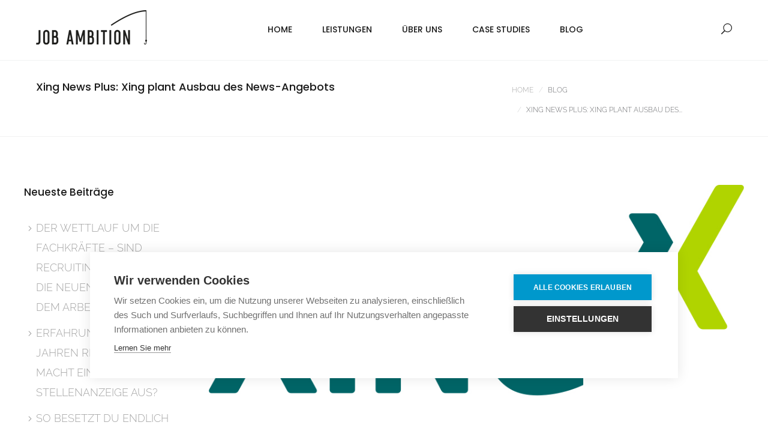

--- FILE ---
content_type: text/html; charset=UTF-8
request_url: https://www.jobambition.de/xing-news-plus/
body_size: 20704
content:
<!DOCTYPE html>
<html lang="de">
<head>
	<meta charset="UTF-8">

	<link rel="profile" href="http://gmpg.org/xfn/11">
	<meta name="HandheldFriendly" content="True"><meta name="MobileOptimized" content="320"><meta name="viewport" content="width=device-width, height=device-height, initial-scale=1.0, minimum-scale=1.0"><link rel="shortcut icon" href="https://www.jobambition.de/wp-content/uploads/2018/04/JA_favicon.png"><meta name="theme-color" content="#0098cc">	<link rel="pingback" href="https://www.jobambition.de/xmlrpc.php">

	<meta name='robots' content='index, follow, max-image-preview:large, max-snippet:-1, max-video-preview:-1' />

	<!-- This site is optimized with the Yoast SEO plugin v26.5 - https://yoast.com/wordpress/plugins/seo/ -->
	<title>Xing News Plus: Xing plant Ausbau des News-Angebots - Job Ambition GmbH</title>
	<link rel="canonical" href="https://www.jobambition.de/xing-news-plus/" />
	<meta property="og:locale" content="de_DE" />
	<meta property="og:type" content="article" />
	<meta property="og:title" content="Xing News Plus: Xing plant Ausbau des News-Angebots - Job Ambition GmbH" />
	<meta property="og:description" content="Laut einem Bericht von Werben &amp; Verkaufen plant Xing den weiteren Ausbau seines News-Angebots &#8211; also der redaktionellen Inhalte bzw. der Bezahlangebote von Publishern auf der Karriereplattform. Dafür sollen ab 2018 mehr Verlage ihre Inhalte über Xing anbieten können. Xing..." />
	<meta property="og:url" content="https://www.jobambition.de/xing-news-plus/" />
	<meta property="og:site_name" content="Job Ambition GmbH" />
	<meta property="article:publisher" content="https://www.facebook.com/JobAmbition" />
	<meta property="article:author" content="http://www.facebook.com/mrschumann" />
	<meta property="article:published_time" content="2017-11-06T09:29:50+00:00" />
	<meta property="og:image" content="https://www.jobambition.de/wp-content/uploads/2017/02/xing-logo.jpg" />
	<meta property="og:image:width" content="945" />
	<meta property="og:image:height" content="505" />
	<meta property="og:image:type" content="image/jpeg" />
	<meta name="author" content="Patrick Schumann" />
	<meta name="twitter:card" content="summary_large_image" />
	<meta name="twitter:creator" content="@http://www.twitter.com/mr_schumann" />
	<meta name="twitter:site" content="@JobAmbition" />
	<meta name="twitter:label1" content="Verfasst von" />
	<meta name="twitter:data1" content="Patrick Schumann" />
	<meta name="twitter:label2" content="Geschätzte Lesezeit" />
	<meta name="twitter:data2" content="1 Minute" />
	<script type="application/ld+json" class="yoast-schema-graph">{"@context":"https://schema.org","@graph":[{"@type":"Article","@id":"https://www.jobambition.de/xing-news-plus/#article","isPartOf":{"@id":"https://www.jobambition.de/xing-news-plus/"},"author":{"name":"Patrick Schumann","@id":"https://www.jobambition.de/#/schema/person/33e5d803baf67e3d3f001fc1080732db"},"headline":"Xing News Plus: Xing plant Ausbau des News-Angebots","datePublished":"2017-11-06T09:29:50+00:00","mainEntityOfPage":{"@id":"https://www.jobambition.de/xing-news-plus/"},"wordCount":114,"commentCount":0,"publisher":{"@id":"https://www.jobambition.de/#organization"},"image":{"@id":"https://www.jobambition.de/xing-news-plus/#primaryimage"},"thumbnailUrl":"https://www.jobambition.de/wp-content/uploads/2017/02/xing-logo.jpg","keywords":["Xing"],"articleSection":["Recruiting","Insights"],"inLanguage":"de","potentialAction":[{"@type":"CommentAction","name":"Comment","target":["https://www.jobambition.de/xing-news-plus/#respond"]}]},{"@type":"WebPage","@id":"https://www.jobambition.de/xing-news-plus/","url":"https://www.jobambition.de/xing-news-plus/","name":"Xing News Plus: Xing plant Ausbau des News-Angebots - Job Ambition GmbH","isPartOf":{"@id":"https://www.jobambition.de/#website"},"primaryImageOfPage":{"@id":"https://www.jobambition.de/xing-news-plus/#primaryimage"},"image":{"@id":"https://www.jobambition.de/xing-news-plus/#primaryimage"},"thumbnailUrl":"https://www.jobambition.de/wp-content/uploads/2017/02/xing-logo.jpg","datePublished":"2017-11-06T09:29:50+00:00","breadcrumb":{"@id":"https://www.jobambition.de/xing-news-plus/#breadcrumb"},"inLanguage":"de","potentialAction":[{"@type":"ReadAction","target":["https://www.jobambition.de/xing-news-plus/"]}]},{"@type":"ImageObject","inLanguage":"de","@id":"https://www.jobambition.de/xing-news-plus/#primaryimage","url":"https://www.jobambition.de/wp-content/uploads/2017/02/xing-logo.jpg","contentUrl":"https://www.jobambition.de/wp-content/uploads/2017/02/xing-logo.jpg","width":945,"height":505,"caption":"xing nutzerzahlen"},{"@type":"BreadcrumbList","@id":"https://www.jobambition.de/xing-news-plus/#breadcrumb","itemListElement":[{"@type":"ListItem","position":1,"name":"Startseite","item":"https://www.jobambition.de/"},{"@type":"ListItem","position":2,"name":"Blog","item":"https://www.jobambition.de/blog/"},{"@type":"ListItem","position":3,"name":"Xing News Plus: Xing plant Ausbau des News-Angebots"}]},{"@type":"WebSite","@id":"https://www.jobambition.de/#website","url":"https://www.jobambition.de/","name":"Job Ambition GmbH","description":"Experts In Consultative Social Media Recruiting","publisher":{"@id":"https://www.jobambition.de/#organization"},"potentialAction":[{"@type":"SearchAction","target":{"@type":"EntryPoint","urlTemplate":"https://www.jobambition.de/?s={search_term_string}"},"query-input":{"@type":"PropertyValueSpecification","valueRequired":true,"valueName":"search_term_string"}}],"inLanguage":"de"},{"@type":"Organization","@id":"https://www.jobambition.de/#organization","name":"Job Ambition GmbH","url":"https://www.jobambition.de/","logo":{"@type":"ImageObject","inLanguage":"de","@id":"https://www.jobambition.de/#/schema/logo/image/","url":"","contentUrl":"","caption":"Job Ambition GmbH"},"image":{"@id":"https://www.jobambition.de/#/schema/logo/image/"},"sameAs":["https://www.facebook.com/JobAmbition","https://x.com/JobAmbition","https://www.instagram.com/jobambition/","https://de.linkedin.com/company/job-ambition-gmbh---the-social-media-recruiting-company","https://www.pinterest.de/jobambition/"]},{"@type":"Person","@id":"https://www.jobambition.de/#/schema/person/33e5d803baf67e3d3f001fc1080732db","name":"Patrick Schumann","image":{"@type":"ImageObject","inLanguage":"de","@id":"https://www.jobambition.de/#/schema/person/image/","url":"https://secure.gravatar.com/avatar/68429d32fbca0550640095ea50164b4cde47e5684107bd762c673782f72c0429?s=96&d=mm&r=g","contentUrl":"https://secure.gravatar.com/avatar/68429d32fbca0550640095ea50164b4cde47e5684107bd762c673782f72c0429?s=96&d=mm&r=g","caption":"Patrick Schumann"},"description":"Patrick Schumann ist bei der Job Ambition GmbH für die Betreuung der Webseite, des Blogs und der Social Media-Kanäle zuständig. Auch in seiner Freizeit bastelt er viel an WordPress-Seiten, experimentiert mit dem Ghost-CMS oder probiert neue Hardware, Software, Apps und Tools aus.","sameAs":["http://patrickschumann.de","http://www.facebook.com/mrschumann","http://de.linkedin.com/in/patrickschumann/","http://www.pinterest.com/mrschumann/","https://x.com/http://www.twitter.com/mr_schumann"],"url":"https://www.jobambition.de/author/schumann/"}]}</script>
	<!-- / Yoast SEO plugin. -->



<link rel="alternate" type="application/rss+xml" title="Job Ambition GmbH &raquo; Feed" href="https://www.jobambition.de/feed/" />
<link rel="alternate" type="application/rss+xml" title="Job Ambition GmbH &raquo; Kommentar-Feed" href="https://www.jobambition.de/comments/feed/" />
<link rel="alternate" type="application/rss+xml" title="Job Ambition GmbH &raquo; Xing News Plus: Xing plant Ausbau des News-Angebots-Kommentar-Feed" href="https://www.jobambition.de/xing-news-plus/feed/" />
<link id='omgf-preload-0' rel='preload' href='//www.jobambition.de/wp-content/uploads/omgf/pix_theme_fonts/poppins-normal-latin-ext-400.woff2?ver=1669198273' as='font' type='font/woff2' crossorigin />
<link id='omgf-preload-1' rel='preload' href='//www.jobambition.de/wp-content/uploads/omgf/pix_theme_fonts/poppins-normal-latin-400.woff2?ver=1669198273' as='font' type='font/woff2' crossorigin />
<link id='omgf-preload-2' rel='preload' href='//www.jobambition.de/wp-content/uploads/omgf/pix_theme_fonts/raleway-normal-latin-ext.woff2?ver=1669198273' as='font' type='font/woff2' crossorigin />
<link id='omgf-preload-3' rel='preload' href='//www.jobambition.de/wp-content/uploads/omgf/pix_theme_fonts/raleway-normal-latin.woff2?ver=1669198273' as='font' type='font/woff2' crossorigin />
<link rel="alternate" title="oEmbed (JSON)" type="application/json+oembed" href="https://www.jobambition.de/wp-json/oembed/1.0/embed?url=https%3A%2F%2Fwww.jobambition.de%2Fxing-news-plus%2F" />
<link rel="alternate" title="oEmbed (XML)" type="text/xml+oembed" href="https://www.jobambition.de/wp-json/oembed/1.0/embed?url=https%3A%2F%2Fwww.jobambition.de%2Fxing-news-plus%2F&#038;format=xml" />
<style id='wp-img-auto-sizes-contain-inline-css' type='text/css'>
img:is([sizes=auto i],[sizes^="auto," i]){contain-intrinsic-size:3000px 1500px}
/*# sourceURL=wp-img-auto-sizes-contain-inline-css */
</style>
<link rel='stylesheet' id='twoclick-social-media-buttons-css' href='https://www.jobambition.de/wp-content/plugins/2-click-socialmedia-buttons/css/socialshareprivacy-min.css?ver=1.6.4' type='text/css' media='all' />
<link rel='stylesheet' id='cf7ic_style-css' href='https://www.jobambition.de/wp-content/plugins/contact-form-7-image-captcha/css/cf7ic-style.css?ver=3.3.7' type='text/css' media='all' />
<style id='wp-emoji-styles-inline-css' type='text/css'>

	img.wp-smiley, img.emoji {
		display: inline !important;
		border: none !important;
		box-shadow: none !important;
		height: 1em !important;
		width: 1em !important;
		margin: 0 0.07em !important;
		vertical-align: -0.1em !important;
		background: none !important;
		padding: 0 !important;
	}
/*# sourceURL=wp-emoji-styles-inline-css */
</style>
<style id='wp-block-library-inline-css' type='text/css'>
:root{--wp-block-synced-color:#7a00df;--wp-block-synced-color--rgb:122,0,223;--wp-bound-block-color:var(--wp-block-synced-color);--wp-editor-canvas-background:#ddd;--wp-admin-theme-color:#007cba;--wp-admin-theme-color--rgb:0,124,186;--wp-admin-theme-color-darker-10:#006ba1;--wp-admin-theme-color-darker-10--rgb:0,107,160.5;--wp-admin-theme-color-darker-20:#005a87;--wp-admin-theme-color-darker-20--rgb:0,90,135;--wp-admin-border-width-focus:2px}@media (min-resolution:192dpi){:root{--wp-admin-border-width-focus:1.5px}}.wp-element-button{cursor:pointer}:root .has-very-light-gray-background-color{background-color:#eee}:root .has-very-dark-gray-background-color{background-color:#313131}:root .has-very-light-gray-color{color:#eee}:root .has-very-dark-gray-color{color:#313131}:root .has-vivid-green-cyan-to-vivid-cyan-blue-gradient-background{background:linear-gradient(135deg,#00d084,#0693e3)}:root .has-purple-crush-gradient-background{background:linear-gradient(135deg,#34e2e4,#4721fb 50%,#ab1dfe)}:root .has-hazy-dawn-gradient-background{background:linear-gradient(135deg,#faaca8,#dad0ec)}:root .has-subdued-olive-gradient-background{background:linear-gradient(135deg,#fafae1,#67a671)}:root .has-atomic-cream-gradient-background{background:linear-gradient(135deg,#fdd79a,#004a59)}:root .has-nightshade-gradient-background{background:linear-gradient(135deg,#330968,#31cdcf)}:root .has-midnight-gradient-background{background:linear-gradient(135deg,#020381,#2874fc)}:root{--wp--preset--font-size--normal:16px;--wp--preset--font-size--huge:42px}.has-regular-font-size{font-size:1em}.has-larger-font-size{font-size:2.625em}.has-normal-font-size{font-size:var(--wp--preset--font-size--normal)}.has-huge-font-size{font-size:var(--wp--preset--font-size--huge)}.has-text-align-center{text-align:center}.has-text-align-left{text-align:left}.has-text-align-right{text-align:right}.has-fit-text{white-space:nowrap!important}#end-resizable-editor-section{display:none}.aligncenter{clear:both}.items-justified-left{justify-content:flex-start}.items-justified-center{justify-content:center}.items-justified-right{justify-content:flex-end}.items-justified-space-between{justify-content:space-between}.screen-reader-text{border:0;clip-path:inset(50%);height:1px;margin:-1px;overflow:hidden;padding:0;position:absolute;width:1px;word-wrap:normal!important}.screen-reader-text:focus{background-color:#ddd;clip-path:none;color:#444;display:block;font-size:1em;height:auto;left:5px;line-height:normal;padding:15px 23px 14px;text-decoration:none;top:5px;width:auto;z-index:100000}html :where(.has-border-color){border-style:solid}html :where([style*=border-top-color]){border-top-style:solid}html :where([style*=border-right-color]){border-right-style:solid}html :where([style*=border-bottom-color]){border-bottom-style:solid}html :where([style*=border-left-color]){border-left-style:solid}html :where([style*=border-width]){border-style:solid}html :where([style*=border-top-width]){border-top-style:solid}html :where([style*=border-right-width]){border-right-style:solid}html :where([style*=border-bottom-width]){border-bottom-style:solid}html :where([style*=border-left-width]){border-left-style:solid}html :where(img[class*=wp-image-]){height:auto;max-width:100%}:where(figure){margin:0 0 1em}html :where(.is-position-sticky){--wp-admin--admin-bar--position-offset:var(--wp-admin--admin-bar--height,0px)}@media screen and (max-width:600px){html :where(.is-position-sticky){--wp-admin--admin-bar--position-offset:0px}}

/*# sourceURL=wp-block-library-inline-css */
</style><style id='global-styles-inline-css' type='text/css'>
:root{--wp--preset--aspect-ratio--square: 1;--wp--preset--aspect-ratio--4-3: 4/3;--wp--preset--aspect-ratio--3-4: 3/4;--wp--preset--aspect-ratio--3-2: 3/2;--wp--preset--aspect-ratio--2-3: 2/3;--wp--preset--aspect-ratio--16-9: 16/9;--wp--preset--aspect-ratio--9-16: 9/16;--wp--preset--color--black: #000000;--wp--preset--color--cyan-bluish-gray: #abb8c3;--wp--preset--color--white: #ffffff;--wp--preset--color--pale-pink: #f78da7;--wp--preset--color--vivid-red: #cf2e2e;--wp--preset--color--luminous-vivid-orange: #ff6900;--wp--preset--color--luminous-vivid-amber: #fcb900;--wp--preset--color--light-green-cyan: #7bdcb5;--wp--preset--color--vivid-green-cyan: #00d084;--wp--preset--color--pale-cyan-blue: #8ed1fc;--wp--preset--color--vivid-cyan-blue: #0693e3;--wp--preset--color--vivid-purple: #9b51e0;--wp--preset--gradient--vivid-cyan-blue-to-vivid-purple: linear-gradient(135deg,rgb(6,147,227) 0%,rgb(155,81,224) 100%);--wp--preset--gradient--light-green-cyan-to-vivid-green-cyan: linear-gradient(135deg,rgb(122,220,180) 0%,rgb(0,208,130) 100%);--wp--preset--gradient--luminous-vivid-amber-to-luminous-vivid-orange: linear-gradient(135deg,rgb(252,185,0) 0%,rgb(255,105,0) 100%);--wp--preset--gradient--luminous-vivid-orange-to-vivid-red: linear-gradient(135deg,rgb(255,105,0) 0%,rgb(207,46,46) 100%);--wp--preset--gradient--very-light-gray-to-cyan-bluish-gray: linear-gradient(135deg,rgb(238,238,238) 0%,rgb(169,184,195) 100%);--wp--preset--gradient--cool-to-warm-spectrum: linear-gradient(135deg,rgb(74,234,220) 0%,rgb(151,120,209) 20%,rgb(207,42,186) 40%,rgb(238,44,130) 60%,rgb(251,105,98) 80%,rgb(254,248,76) 100%);--wp--preset--gradient--blush-light-purple: linear-gradient(135deg,rgb(255,206,236) 0%,rgb(152,150,240) 100%);--wp--preset--gradient--blush-bordeaux: linear-gradient(135deg,rgb(254,205,165) 0%,rgb(254,45,45) 50%,rgb(107,0,62) 100%);--wp--preset--gradient--luminous-dusk: linear-gradient(135deg,rgb(255,203,112) 0%,rgb(199,81,192) 50%,rgb(65,88,208) 100%);--wp--preset--gradient--pale-ocean: linear-gradient(135deg,rgb(255,245,203) 0%,rgb(182,227,212) 50%,rgb(51,167,181) 100%);--wp--preset--gradient--electric-grass: linear-gradient(135deg,rgb(202,248,128) 0%,rgb(113,206,126) 100%);--wp--preset--gradient--midnight: linear-gradient(135deg,rgb(2,3,129) 0%,rgb(40,116,252) 100%);--wp--preset--font-size--small: 13px;--wp--preset--font-size--medium: 20px;--wp--preset--font-size--large: 36px;--wp--preset--font-size--x-large: 42px;--wp--preset--spacing--20: 0.44rem;--wp--preset--spacing--30: 0.67rem;--wp--preset--spacing--40: 1rem;--wp--preset--spacing--50: 1.5rem;--wp--preset--spacing--60: 2.25rem;--wp--preset--spacing--70: 3.38rem;--wp--preset--spacing--80: 5.06rem;--wp--preset--shadow--natural: 6px 6px 9px rgba(0, 0, 0, 0.2);--wp--preset--shadow--deep: 12px 12px 50px rgba(0, 0, 0, 0.4);--wp--preset--shadow--sharp: 6px 6px 0px rgba(0, 0, 0, 0.2);--wp--preset--shadow--outlined: 6px 6px 0px -3px rgb(255, 255, 255), 6px 6px rgb(0, 0, 0);--wp--preset--shadow--crisp: 6px 6px 0px rgb(0, 0, 0);}:where(.is-layout-flex){gap: 0.5em;}:where(.is-layout-grid){gap: 0.5em;}body .is-layout-flex{display: flex;}.is-layout-flex{flex-wrap: wrap;align-items: center;}.is-layout-flex > :is(*, div){margin: 0;}body .is-layout-grid{display: grid;}.is-layout-grid > :is(*, div){margin: 0;}:where(.wp-block-columns.is-layout-flex){gap: 2em;}:where(.wp-block-columns.is-layout-grid){gap: 2em;}:where(.wp-block-post-template.is-layout-flex){gap: 1.25em;}:where(.wp-block-post-template.is-layout-grid){gap: 1.25em;}.has-black-color{color: var(--wp--preset--color--black) !important;}.has-cyan-bluish-gray-color{color: var(--wp--preset--color--cyan-bluish-gray) !important;}.has-white-color{color: var(--wp--preset--color--white) !important;}.has-pale-pink-color{color: var(--wp--preset--color--pale-pink) !important;}.has-vivid-red-color{color: var(--wp--preset--color--vivid-red) !important;}.has-luminous-vivid-orange-color{color: var(--wp--preset--color--luminous-vivid-orange) !important;}.has-luminous-vivid-amber-color{color: var(--wp--preset--color--luminous-vivid-amber) !important;}.has-light-green-cyan-color{color: var(--wp--preset--color--light-green-cyan) !important;}.has-vivid-green-cyan-color{color: var(--wp--preset--color--vivid-green-cyan) !important;}.has-pale-cyan-blue-color{color: var(--wp--preset--color--pale-cyan-blue) !important;}.has-vivid-cyan-blue-color{color: var(--wp--preset--color--vivid-cyan-blue) !important;}.has-vivid-purple-color{color: var(--wp--preset--color--vivid-purple) !important;}.has-black-background-color{background-color: var(--wp--preset--color--black) !important;}.has-cyan-bluish-gray-background-color{background-color: var(--wp--preset--color--cyan-bluish-gray) !important;}.has-white-background-color{background-color: var(--wp--preset--color--white) !important;}.has-pale-pink-background-color{background-color: var(--wp--preset--color--pale-pink) !important;}.has-vivid-red-background-color{background-color: var(--wp--preset--color--vivid-red) !important;}.has-luminous-vivid-orange-background-color{background-color: var(--wp--preset--color--luminous-vivid-orange) !important;}.has-luminous-vivid-amber-background-color{background-color: var(--wp--preset--color--luminous-vivid-amber) !important;}.has-light-green-cyan-background-color{background-color: var(--wp--preset--color--light-green-cyan) !important;}.has-vivid-green-cyan-background-color{background-color: var(--wp--preset--color--vivid-green-cyan) !important;}.has-pale-cyan-blue-background-color{background-color: var(--wp--preset--color--pale-cyan-blue) !important;}.has-vivid-cyan-blue-background-color{background-color: var(--wp--preset--color--vivid-cyan-blue) !important;}.has-vivid-purple-background-color{background-color: var(--wp--preset--color--vivid-purple) !important;}.has-black-border-color{border-color: var(--wp--preset--color--black) !important;}.has-cyan-bluish-gray-border-color{border-color: var(--wp--preset--color--cyan-bluish-gray) !important;}.has-white-border-color{border-color: var(--wp--preset--color--white) !important;}.has-pale-pink-border-color{border-color: var(--wp--preset--color--pale-pink) !important;}.has-vivid-red-border-color{border-color: var(--wp--preset--color--vivid-red) !important;}.has-luminous-vivid-orange-border-color{border-color: var(--wp--preset--color--luminous-vivid-orange) !important;}.has-luminous-vivid-amber-border-color{border-color: var(--wp--preset--color--luminous-vivid-amber) !important;}.has-light-green-cyan-border-color{border-color: var(--wp--preset--color--light-green-cyan) !important;}.has-vivid-green-cyan-border-color{border-color: var(--wp--preset--color--vivid-green-cyan) !important;}.has-pale-cyan-blue-border-color{border-color: var(--wp--preset--color--pale-cyan-blue) !important;}.has-vivid-cyan-blue-border-color{border-color: var(--wp--preset--color--vivid-cyan-blue) !important;}.has-vivid-purple-border-color{border-color: var(--wp--preset--color--vivid-purple) !important;}.has-vivid-cyan-blue-to-vivid-purple-gradient-background{background: var(--wp--preset--gradient--vivid-cyan-blue-to-vivid-purple) !important;}.has-light-green-cyan-to-vivid-green-cyan-gradient-background{background: var(--wp--preset--gradient--light-green-cyan-to-vivid-green-cyan) !important;}.has-luminous-vivid-amber-to-luminous-vivid-orange-gradient-background{background: var(--wp--preset--gradient--luminous-vivid-amber-to-luminous-vivid-orange) !important;}.has-luminous-vivid-orange-to-vivid-red-gradient-background{background: var(--wp--preset--gradient--luminous-vivid-orange-to-vivid-red) !important;}.has-very-light-gray-to-cyan-bluish-gray-gradient-background{background: var(--wp--preset--gradient--very-light-gray-to-cyan-bluish-gray) !important;}.has-cool-to-warm-spectrum-gradient-background{background: var(--wp--preset--gradient--cool-to-warm-spectrum) !important;}.has-blush-light-purple-gradient-background{background: var(--wp--preset--gradient--blush-light-purple) !important;}.has-blush-bordeaux-gradient-background{background: var(--wp--preset--gradient--blush-bordeaux) !important;}.has-luminous-dusk-gradient-background{background: var(--wp--preset--gradient--luminous-dusk) !important;}.has-pale-ocean-gradient-background{background: var(--wp--preset--gradient--pale-ocean) !important;}.has-electric-grass-gradient-background{background: var(--wp--preset--gradient--electric-grass) !important;}.has-midnight-gradient-background{background: var(--wp--preset--gradient--midnight) !important;}.has-small-font-size{font-size: var(--wp--preset--font-size--small) !important;}.has-medium-font-size{font-size: var(--wp--preset--font-size--medium) !important;}.has-large-font-size{font-size: var(--wp--preset--font-size--large) !important;}.has-x-large-font-size{font-size: var(--wp--preset--font-size--x-large) !important;}
/*# sourceURL=global-styles-inline-css */
</style>

<style id='classic-theme-styles-inline-css' type='text/css'>
/*! This file is auto-generated */
.wp-block-button__link{color:#fff;background-color:#32373c;border-radius:9999px;box-shadow:none;text-decoration:none;padding:calc(.667em + 2px) calc(1.333em + 2px);font-size:1.125em}.wp-block-file__button{background:#32373c;color:#fff;text-decoration:none}
/*# sourceURL=/wp-includes/css/classic-themes.min.css */
</style>
<link rel='stylesheet' id='contact-form-7-css' href='https://www.jobambition.de/wp-content/plugins/contact-form-7/includes/css/styles.css?ver=6.1.4' type='text/css' media='all' />
<link rel='stylesheet' id='dae-download-css' href='https://www.jobambition.de/wp-content/plugins/download-after-email/css/download.css?ver=1764930317' type='text/css' media='all' />
<link rel='stylesheet' id='dashicons-css' href='https://www.jobambition.de/wp-includes/css/dashicons.min.css?ver=6.9' type='text/css' media='all' />
<link rel='stylesheet' id='dae-fa-css' href='https://www.jobambition.de/wp-content/plugins/download-after-email/css/all.css?ver=6.9' type='text/css' media='all' />
<link rel='stylesheet' id='jag-social-btns-style-css' href='https://www.jobambition.de/wp-content/plugins/jag-vc-social-icons-addon/includes/social-icons/../../assets/social-icons/css/style.css?ver=6.9' type='text/css' media='all' />
<link rel='stylesheet' id='font-awesome-css' href='https://www.jobambition.de/wp-content/plugins/js_composer/assets/lib/bower/font-awesome/css/font-awesome.min.css?ver=8.1' type='text/css' media='all' />
<link rel='stylesheet' id='composer-fonts-css' href='https://www.jobambition.de/wp-content/themes/composer/_css/pix-icons.css?ver=1.1' type='text/css' media='all' />
<link rel='stylesheet' id='bootstrap-css' href='https://www.jobambition.de/wp-content/themes/composer/_css/bootstrap.min.css?ver=3.1.1' type='text/css' media='all' />
<link rel='stylesheet' id='composer-stylesheet-css' href='https://www.jobambition.de/wp-content/themes/composer/_css/main.css?ver=1.1' type='text/css' media='all' />
<link rel='stylesheet' id='composer-plugins-stylesheet-css' href='https://www.jobambition.de/wp-content/themes/composer/_css/plugins.css?ver=1.1' type='text/css' media='all' />
<link rel='stylesheet' id='composer-custom-css-css' href='https://www.jobambition.de/wp-content/uploads/composer-child-theme/custom.css?ver=1768436907' type='text/css' media='all' />
<link rel='stylesheet' id='child-theme-style-css' href='https://www.jobambition.de/wp-content/themes/composer-child/child-theme-style.css?ver=1.0' type='text/css' media='all' />
<link rel='stylesheet' id='composer-animate-stylesheet-css' href='https://www.jobambition.de/wp-content/themes/composer/_css/animate.min.css?ver=1.1' type='text/css' media='all' />
<link rel='stylesheet' id='bbpress-css' href='https://www.jobambition.de/wp-content/themes/composer/_css/bbpress.css?ver=1.0' type='text/css' media='all' />
<link rel='stylesheet' id='composer-responsive-stylesheet-css' href='https://www.jobambition.de/wp-content/themes/composer/_css/responsive.css?ver=1.1' type='text/css' media='all' />
<style id='composer-responsive-stylesheet-inline-css' type='text/css'>
#sub-header, .composer-header-dark #sub-header {
            
        }
        #sub-header .sub-banner-title, .banner-header .sub-banner-title, .breadcrumb li a, .breadcrumb li span, #sub-header .current {
            
        }
        #sub-header .pattern {
            background:#ffffff;opacity: 0.9
        }
        body, #wrapper {
            background-color:#ffffff;
        }
        #wrapper {
            background-color:#ffffff !important;
        }
/*# sourceURL=composer-responsive-stylesheet-inline-css */
</style>
<link rel='stylesheet' id='pix_theme_fonts-css' href='//www.jobambition.de/wp-content/uploads/omgf/pix_theme_fonts/pix_theme_fonts.css?ver=1669198273' type='text/css' media='all' />
<link rel='stylesheet' id='borlabs-cookie-custom-css' href='https://www.jobambition.de/wp-content/cache/borlabs-cookie/1/borlabs-cookie-1-de.css?ver=3.3.23-34' type='text/css' media='all' />
<link rel='stylesheet' id='bsf-Defaults-css' href='https://www.jobambition.de/wp-content/uploads/smile_fonts/Defaults/Defaults.css?ver=3.19.25' type='text/css' media='all' />
<script type="text/javascript" src="https://www.jobambition.de/wp-includes/js/jquery/jquery.min.js?ver=3.7.1" id="jquery-core-js"></script>
<script type="text/javascript" src="https://www.jobambition.de/wp-includes/js/jquery/jquery-migrate.min.js?ver=3.4.1" id="jquery-migrate-js"></script>
<script type="text/javascript" src="https://www.jobambition.de/wp-content/themes/composer/_js/libs/modernizr.custom.min.js?ver=2.5.3" id="modernizr-js"></script>
<script data-no-optimize="1" data-no-minify="1" data-cfasync="false" type="text/javascript" src="https://www.jobambition.de/wp-content/cache/borlabs-cookie/1/borlabs-cookie-config-de.json.js?ver=3.3.23-39" id="borlabs-cookie-config-js"></script>
<script></script><link rel="https://api.w.org/" href="https://www.jobambition.de/wp-json/" /><link rel="alternate" title="JSON" type="application/json" href="https://www.jobambition.de/wp-json/wp/v2/posts/6558" /><link rel="EditURI" type="application/rsd+xml" title="RSD" href="https://www.jobambition.de/xmlrpc.php?rsd" />
<meta name="generator" content="WordPress 6.9" />
<link rel='shortlink' href='https://www.jobambition.de/?p=6558' />

<!-- Article Thumbnail -->
<link href="https://www.jobambition.de/wp-content/uploads/2017/02/xing-logo.jpg" rel="image_src" />

<!-- OpenGraph Tags (added by 2-Click Social Media Buttons) -->
<meta property="og:site_name" content="Job Ambition GmbH"/>
<meta property="og:locale" content="de_DE"/>
<meta property="og:locale:alternate" content="de_DE"/>
<meta property="og:type" content="article"/>
<meta property="og:title" content="Xing News Plus: Xing plant Ausbau des News-Angebots"/>
<meta property="og:url" content="https://www.jobambition.de/xing-news-plus/"/>
<meta property="og:image" content="https://www.jobambition.de/wp-content/uploads/2017/02/xing-logo.jpg"/>
<meta property="og:description" content="Laut einem Bericht von Werben &amp; Verkaufen plant Xing den weiteren Ausbau seines News-Angebots - also der redaktionellen Inhalte bzw. der Bezahlangebote von Publishern auf der Karriereplattform. Dafür sollen ab 2018 mehr Verlage ihre Inhalte über Xing anbieten können.

Xing gibt an, dass im Moment rund fünf Millionen der insgesamt 13 Millionen Nutzer in der DACH-Region mit den &quot;Themen des ..."/>
<!-- /OpenGraph Tags -->

<style>@media screen and (max-width: 991px) {
    .single-blog-style1 .col-md-3 {
        clear: both;
    }
}

p.title {
text-align: center;}

.pix-recent-blog-posts .title a {
    text-transform: none;
    color: #000000;
    font-weight: 400}</style><meta name="generator" content="Powered by WPBakery Page Builder - drag and drop page builder for WordPress."/>
<meta name="twitter:card" content="summary">
<meta name="twitter:url" content="https://www.jobambition.de/xing-news-plus/">
<meta name="twitter:title" content="Xing News Plus: Xing plant Ausbau des News-Angebots">
<meta name="twitter:description" content="Laut einem Bericht von Werben &amp; Verkaufen plant Xing den weiteren Ausbau seines News-Angebots - also der redaktionellen Inhalte bzw. der Bezahlangebote von Publishern auf der Karriereplattform. Dafür sollen ab 2018 mehr Verlage ihre Inhalte über Xing anbieten können. Xing gibt an, dass im Moment rund fünf Millionen der insgesamt 13 Millionen Nutzer in der DACH-Region mit den &quot;Themen des Tages&quot; erreicht werden. Seit ein paar Monaten können Verlage auch ihre Bezahlangebote bzw. Abos darüber">
<meta name="twitter:image" content="https://www.jobambition.de/wp-content/uploads/2017/02/xing-logo.jpg">
<meta name="twitter:image:width" content="945">
<meta name="twitter:image:height" content="505">
<meta name="generator" content="Powered by Slider Revolution 6.7.27 - responsive, Mobile-Friendly Slider Plugin for WordPress with comfortable drag and drop interface." />
<script>function setREVStartSize(e){
			//window.requestAnimationFrame(function() {
				window.RSIW = window.RSIW===undefined ? window.innerWidth : window.RSIW;
				window.RSIH = window.RSIH===undefined ? window.innerHeight : window.RSIH;
				try {
					var pw = document.getElementById(e.c).parentNode.offsetWidth,
						newh;
					pw = pw===0 || isNaN(pw) || (e.l=="fullwidth" || e.layout=="fullwidth") ? window.RSIW : pw;
					e.tabw = e.tabw===undefined ? 0 : parseInt(e.tabw);
					e.thumbw = e.thumbw===undefined ? 0 : parseInt(e.thumbw);
					e.tabh = e.tabh===undefined ? 0 : parseInt(e.tabh);
					e.thumbh = e.thumbh===undefined ? 0 : parseInt(e.thumbh);
					e.tabhide = e.tabhide===undefined ? 0 : parseInt(e.tabhide);
					e.thumbhide = e.thumbhide===undefined ? 0 : parseInt(e.thumbhide);
					e.mh = e.mh===undefined || e.mh=="" || e.mh==="auto" ? 0 : parseInt(e.mh,0);
					if(e.layout==="fullscreen" || e.l==="fullscreen")
						newh = Math.max(e.mh,window.RSIH);
					else{
						e.gw = Array.isArray(e.gw) ? e.gw : [e.gw];
						for (var i in e.rl) if (e.gw[i]===undefined || e.gw[i]===0) e.gw[i] = e.gw[i-1];
						e.gh = e.el===undefined || e.el==="" || (Array.isArray(e.el) && e.el.length==0)? e.gh : e.el;
						e.gh = Array.isArray(e.gh) ? e.gh : [e.gh];
						for (var i in e.rl) if (e.gh[i]===undefined || e.gh[i]===0) e.gh[i] = e.gh[i-1];
											
						var nl = new Array(e.rl.length),
							ix = 0,
							sl;
						e.tabw = e.tabhide>=pw ? 0 : e.tabw;
						e.thumbw = e.thumbhide>=pw ? 0 : e.thumbw;
						e.tabh = e.tabhide>=pw ? 0 : e.tabh;
						e.thumbh = e.thumbhide>=pw ? 0 : e.thumbh;
						for (var i in e.rl) nl[i] = e.rl[i]<window.RSIW ? 0 : e.rl[i];
						sl = nl[0];
						for (var i in nl) if (sl>nl[i] && nl[i]>0) { sl = nl[i]; ix=i;}
						var m = pw>(e.gw[ix]+e.tabw+e.thumbw) ? 1 : (pw-(e.tabw+e.thumbw)) / (e.gw[ix]);
						newh =  (e.gh[ix] * m) + (e.tabh + e.thumbh);
					}
					var el = document.getElementById(e.c);
					if (el!==null && el) el.style.height = newh+"px";
					el = document.getElementById(e.c+"_wrapper");
					if (el!==null && el) {
						el.style.height = newh+"px";
						el.style.display = "block";
					}
				} catch(e){
					console.log("Failure at Presize of Slider:" + e)
				}
			//});
		  };</script>
<noscript><style> .wpb_animate_when_almost_visible { opacity: 1; }</style></noscript>

<script type="text/javascript">
var cpm = {};
(function(h,u,b){
var d=h.getElementsByTagName("script")[0],e=h.createElement("script");
e.async=true;e.src='https://cookiehub.net/c2/7b27761a.js';
e.onload=function(){u.cookiehub.load(b);}
d.parentNode.insertBefore(e,d);
})(document,window,cpm);
</script>
	
	<!-- Global site tag (gtag.js) - Google Analytics -->
<script async src="https://www.googletagmanager.com/gtag/js?id=UA-5920271-2"></script>
<script>
  window.dataLayer = window.dataLayer || [];
  function gtag(){dataLayer.push(arguments);}
  gtag('js', new Date());

  gtag('config', 'UA-5920271-2', { 'anonymize_ip': true });
</script>
	
<link rel='stylesheet' id='rs-plugin-settings-css' href='//www.jobambition.de/wp-content/plugins/revslider/sr6/assets/css/rs6.css?ver=6.7.27' type='text/css' media='all' />
<style id='rs-plugin-settings-inline-css' type='text/css'>
#rs-demo-id {}
/*# sourceURL=rs-plugin-settings-inline-css */
</style>
</head>


	<body class="wp-singular post-template-default single single-post postid-6558 single-format-standard wp-theme-composer wp-child-theme-composer-child non-logged-in group-blog sidebar-left composer-wide full-header wpb-js-composer js-comp-ver-8.1 vc_responsive">
		
		
		<div class="mobile-menu-nav  menu-dark "><div class="mobile-menu-inner"></div></div>
		
		<div id="content-pusher">

		<p id="back-top" class=" hide-on-mobile"><a href="#top"><span class="pixicon-arrow-angle-up"></span></a></p>				<div class="header-wrap background-nav background-nav-round">

					<div class="header-con sticky-light  pix-sticky-header menu-header-3 menu-dark ">

						<div class="pix-menu-align-center">
<header class="header">

	<div class="container">

		<div id="inner-header" class="wrap clearfix">

			<div id="logo" class="sticky-logo-yes"><a href="https://www.jobambition.de/" class="mobile-logo-yes" rel="home" itemprop="url"><img src="https://www.jobambition.de/wp-content/uploads/2018/04/jobambition-logo.png" data-rjs="https://www.jobambition.de/wp-content/uploads/2018/04/jobambition-logo-2x.png" alt="Job Ambition GmbH" class="dark-logo"><img src="https://www.jobambition.de/wp-content/uploads/2018/04/jobambition-logo.png" data-rjs="https://www.jobambition.de/wp-content/uploads/2018/04/jobambition-logo-2x.png" alt="Job Ambition GmbH" class="light-logo"><img src="https://www.jobambition.de/wp-content/uploads/2018/04/jobambition-logo.png" data-rjs="https://www.jobambition.de/wp-content/uploads/2018/04/jobambition-logo-2x.png" alt="Job Ambition GmbH" class="sticky-logo"><img src="https://www.jobambition.de/wp-content/uploads/2018/04/jobambition-logo.png" alt="Job Ambition GmbH" class="mobile-res-logo"></a></div>
			
						<div class="pix-menu">
				<div class="pix-menu-trigger">
					<span class="mobile-menu">Menu</span>
				</div>
			</div>
			
						
			<div class="widget-right">
			
				<div class="header-elem"><div class="search-btn"><i class="pix-icon pixicon-elegant-search"></i><form method="get" class="topSearchForm" action="https://www.jobambition.de/" ><input type="text" value="" name="s" class="textfield" placeholder="Search" autocomplete="off"></form></div></div>			</div>
			
			<nav class="main-nav">
				<ul id="menu-main-menu" class="menu clearfix"><li id="menu-item-10963" class="menu-item menu-item-type-post_type menu-item-object-page menu-item-home menu-item-10963 pix-submenu external"><a href="https://www.jobambition.de/" data-scroll="true" class="external">Home</a><span class="pix-dropdown-arrow"></span></li>
<li id="menu-item-11189" class="menu-item menu-item-type-custom menu-item-object-custom menu-item-has-children menu-item-11189 pix-submenu"><a href="/#leistungen" data-scroll="true">Leistungen</a><span class="pix-dropdown-arrow"></span>
<ul class="sub-menu">
	<li id="menu-item-11143" class="menu-item menu-item-type-post_type menu-item-object-page menu-item-11143 external"><a href="https://www.jobambition.de/recruiting-services/" data-scroll="true" class="external">Recruiting Services</a><span class="pix-dropdown-arrow"></span></li>
	<li id="menu-item-11194" class="menu-item menu-item-type-post_type menu-item-object-page menu-item-11194 external"><a href="https://www.jobambition.de/social-media-recruiting/" data-scroll="true" class="external">Social Media Recruiting</a><span class="pix-dropdown-arrow"></span></li>
	<li id="menu-item-13878" class="menu-item menu-item-type-post_type menu-item-object-page menu-item-13878 external"><a href="https://www.jobambition.de/reinventing-culture/" data-scroll="true" class="external">Re:inventing Culture</a><span class="pix-dropdown-arrow"></span></li>
</ul>
</li>
<li id="menu-item-11142" class="menu-item menu-item-type-post_type menu-item-object-page menu-item-11142 pix-submenu external"><a href="https://www.jobambition.de/ueber-uns/" data-scroll="true" class="external">Über uns</a><span class="pix-dropdown-arrow"></span></li>
<li id="menu-item-11144" class="menu-item menu-item-type-post_type menu-item-object-page menu-item-11144 pix-submenu external"><a href="https://www.jobambition.de/case-studies/" data-scroll="true" class="external">Case Studies</a><span class="pix-dropdown-arrow"></span></li>
<li id="menu-item-11146" class="menu-item menu-item-type-post_type menu-item-object-page current_page_parent menu-item-11146 pix-submenu external"><a href="https://www.jobambition.de/blog/" data-scroll="true" class="external">Blog</a><span class="pix-dropdown-arrow"></span></li>
</ul>			</nav>

		</div>

	</div>

</header></div>					</div>

				</div>

				
		<div id="main-wrapper" class="clearfix" >
			<div id="sub-header" class="clear sub-header-3  clearfix align-left small default" ><div class="pattern"></div><div class="container"><div id="banner" class="sub-header-inner row"><header class="banner-header col-md-8 col-sm-8"><h2 class="sub-banner-title">Xing News Plus: Xing plant Ausbau des News-Angebots</h2></header><div class="pix-breadcrumbs col-md-4 col-sm-4"><ul class="breadcrumb"><li><a href="https://www.jobambition.de/">Home</a> </li><li><a href="https://www.jobambition.de/blog/"><span class="current">Blog</span></a></li><li><span class="current">Xing News Plus: Xing Plant Ausbau Des...</span></li></ul></div></div></div></div>			<div id="wrapper" data-ajaxtransin="fadeInUp" data-ajaxtransout="fadeOutDown" data-preloadtrans="fadeInUp">
<div class="newsection single-blog-style1">
	
	<div class="container">

		 

            <div class="row">
                
            <div class="col-md-9 left-sidebar">

        
            <div class="media-con">
				<img src="https://www.jobambition.de/wp-content/uploads/2017/02/xing-logo.jpg" srcset="https://www.jobambition.de/wp-content/uploads/2017/02/xing-logo.jpg 1024w, https://www.jobambition.de/wp-content/uploads/2017/02/xing-logo.jpg 991w, https://www.jobambition.de/wp-content/uploads/2017/02/xing-logo-768x400.jpg 768w, https://www.jobambition.de/wp-content/uploads/2017/02/xing-logo-480x360.jpg 480w, https://www.jobambition.de/wp-content/uploads/2017/02/xing-logo-320x260.jpg 320w" alt="xing nutzerzahlen">			</div> <!-- .media-con -->

        <div class="single-blog">

    <article id="post-6558" class="post post-container clearfix post-6558 type-post status-publish format-standard has-post-thumbnail hentry category-recruiting category-insights tag-xing">
        
        <div class="entry-content">

            <div class="move-up heading">

                <h2 class="title">Xing News Plus: Xing plant Ausbau des News-Angebots</h2>			
			<div class="cats style1"><span class="pull-out uc">Categories</span><a href="https://www.jobambition.de/category/recruiting/" rel="category tag">Recruiting</a>&ensp;/&ensp;<a href="https://www.jobambition.de/category/insights/" rel="category tag">Insights</a></div>

		
		<div class="post-author left">

			
					<div class="author-img">
						<img alt='' src='https://secure.gravatar.com/avatar/68429d32fbca0550640095ea50164b4cde47e5684107bd762c673782f72c0429?s=65&#038;d=mm&#038;r=g' srcset='https://secure.gravatar.com/avatar/68429d32fbca0550640095ea50164b4cde47e5684107bd762c673782f72c0429?s=130&#038;d=mm&#038;r=g 2x' class='avatar avatar-65 photo' height='65' width='65' decoding='async'/>					</div>

					<p class="author-name">Patrick Schumann</p>

									<p class="date">6. November 2017</p>
				
					<p class="like-comment">

						
							<a href="https://www.jobambition.de/xing-news-plus/#respond"><span class="pix-blog-comments"><i class="pixicon-comment-1"></i>0</span></a>

						
					</p>

				
			<p class="single-share-title">Share this post</p>

			<div class="social-share style1">

				
			</div> <!-- .social-share -->

				
		</div> <!-- .post-author -->

	            </div> <!-- .heading -->

            <p><a href="https://www.wuv.de/digital/xing_will_paid_content_angebot_ausweiten" target="_blank" rel="noopener">Laut einem Bericht von Werben &amp; Verkaufen</a> plant <a href="/tag/xing">Xing</a> den weiteren Ausbau seines News-Angebots &#8211; also der redaktionellen Inhalte bzw. der Bezahlangebote von Publishern auf der Karriereplattform. Dafür sollen ab 2018 mehr Verlage ihre Inhalte über Xing anbieten können.<span id="more-6558"></span></p>
<p>Xing gibt an, dass im Moment rund fünf Millionen der insgesamt 13 Millionen Nutzer in der DACH-Region mit den &#8222;Themen des Tages&#8220; erreicht werden. Seit ein paar Monaten können Verlage auch ihre Bezahlangebote bzw. Abos darüber anbieten (&#8222;Xing News Plus&#8220;).</p>
<p>Künftig seien auch Newsletter, die ausschließlich aus &#8222;Paid Content&#8220; bestehen, geplant. Bisher tauchen einzelne Bezahlartikel lediglich in den 25 Branchen-Newslettern auf.</p>
<p>Foto: <a href="https://corporate.xing.com/de/newsroom/presseservice/bilddownload/" target="_blank" rel="noopener noreferrer">Xing</a></p>
<div class="twoclick_social_bookmarks_post_6558 social_share_privacy clearfix 1.6.4 locale-de_DE sprite-de_DE"></div><div class="twoclick-js"><script type="text/javascript">/* <![CDATA[ */
jQuery(document).ready(function($){if($('.twoclick_social_bookmarks_post_6558')){$('.twoclick_social_bookmarks_post_6558').socialSharePrivacy({"services":{"facebook":{"status":"on","txt_info":"2 Klicks f\u00fcr mehr Datenschutz: Erst wenn Sie hier klicken, wird der Button aktiv und Sie k\u00f6nnen Ihre Empfehlung an Facebook senden. Schon beim Aktivieren werden Daten an Dritte \u00fcbertragen - siehe <em>i<\/em>.","perma_option":"off","action":"recommend","language":"de_DE"},"twitter":{"reply_to":"jobambition","tweet_text":"Xing%20News%20Plus%3A%20Xing%20plant%20Ausbau%20des%20News-Angebots","status":"on","txt_info":"2 Klicks f\u00fcr mehr Datenschutz: Erst wenn Sie hier klicken, wird der Button aktiv und Sie k\u00f6nnen Ihre Empfehlung an Twitter senden. Schon beim Aktivieren werden Daten an Dritte \u00fcbertragen - siehe <em>i<\/em>.","perma_option":"off","language":"de","referrer_track":""},"xing":{"status":"on","txt_info":"2 Klicks f\u00fcr mehr Datenschutz: Erst wenn Sie hier klicken, wird der Button aktiv und Sie k\u00f6nnen Ihre Empfehlung an Xing senden. Schon beim Aktivieren werden Daten an Dritte \u00fcbertragen - siehe <em>i<\/em>.","perma_option":"off","language":"de","referrer_track":""},"linkedin":{"status":"on","txt_info":"2 Klicks f\u00fcr mehr Datenschutz: Erst wenn Sie hier klicken, wird der Button aktiv und Sie k\u00f6nnen Ihre Empfehlung an LinkedIn senden. Schon beim Aktivieren werden Daten an Dritte \u00fcbertragen - siehe <em>i<\/em>.","perma_option":"off"}},"txt_help":"Wenn Sie diese Felder durch einen Klick aktivieren, werden Informationen an Facebook, Twitter, Google, Xing oder LinkedIn eventuell ins Ausland \u00fcbertragen und unter Umst\u00e4nden auch dort gespeichert. N\u00e4heres erfahren Sie durch einen Klick auf das <em>i<\/em>.","settings_perma":"Dauerhaft aktivieren und Daten\u00fcber-tragung zustimmen:","info_link":"http:\/\/www.heise.de\/ct\/artikel\/2-Klicks-fuer-mehr-Datenschutz-1333879.html","uri":"https:\/\/www.jobambition.de\/xing-news-plus\/","post_id":6558,"post_title_referrer_track":"Xing+News+Plus%3A+Xing+plant+Ausbau+des+News-Angebots","display_infobox":"on"});}});
/* ]]&gt; */</script></div>	
		<div class="tags style1">
			<div>
				<p>Tags: <a href="https://www.jobambition.de/tag/xing/" rel="tag">Xing</a></p>			</div>
		</div>

	
        </div> <!-- .entry-content -->

        			<div class="related-post">
				<h2 class="title pull-out">Ähnliche Beiträge</h2>

				<div class="loadmore-wrap"><div data-blog-slide-count="1" class="pix-recent-blog-posts row load-container col2 blog-normal"><div class="load-element post post-container col-md-6"><div class="inner-post"><div class="featured-thumb"><a href="https://www.jobambition.de/der-wettlauf-um-die-fachkraefte/"><img src="https://www.jobambition.de/wp-content/uploads/2021/08/shutterstock_784992079-scaled-567x220.jpg" alt=""></a></div><div class="content" ><p class="top-meta date">16. AUGUST 2021</p><h3 class="title"><a href="https://www.jobambition.de/der-wettlauf-um-die-fachkraefte/">DER WETTLAUF UM DIE...</a></h3><p class="post-desc">In diesem Beitrag: Sind Recruiting-Fachkräfte aktuell gefragter denn je? Was hat das...</p><a href="https://www.jobambition.de/der-wettlauf-um-die-fachkraefte/#respond"><span class="pix-blog-comments"><i class="pixicon-comments"></i>0</span></a></div></div></div><div class="load-element post post-container col-md-6"><div class="inner-post"><div class="featured-thumb"><a href="https://www.jobambition.de/was-macht-eine-gute-stellenanzeige-aus/"><img src="https://www.jobambition.de/wp-content/uploads/2021/07/shutterstock_465766745-scaled-567x220.jpg" alt=""></a></div><div class="content" ><p class="top-meta date">26. JULI 2021</p><h3 class="title"><a href="https://www.jobambition.de/was-macht-eine-gute-stellenanzeige-aus/">ERFAHRUNGEN AUS 7 JAHREN...</a></h3><p class="post-desc">Befolge diese Tipps, um mehr Bewerbungen zu bekommen Als „alter Hase“ bezeichnet sie...</p><a href="https://www.jobambition.de/was-macht-eine-gute-stellenanzeige-aus/#respond"><span class="pix-blog-comments"><i class="pixicon-comments"></i>0</span></a></div></div></div><div class="load-element post post-container col-md-6"><div class="inner-post"><div class="featured-thumb"><a href="https://www.jobambition.de/so-besetzt-du-endlich-deine-it-vakanzen-die-top-10-tipps-fuer-das-recrutieren-von-it-fachkraeften/"><img src="https://www.jobambition.de/wp-content/uploads/2021/07/shutterstock_549166987-scaled-567x220.jpg" alt=""></a></div><div class="content" ><p class="top-meta date">7. JULI 2021</p><h3 class="title"><a href="https://www.jobambition.de/so-besetzt-du-endlich-deine-it-vakanzen-die-top-10-tipps-fuer-das-recrutieren-von-it-fachkraeften/">SO BESETZT DU ENDLICH DEINE...</a></h3><p class="post-desc">Ihr habt bei euch im Unternehmen IT-Fachkräfte ausgeschrieben? Du bist auf der Suche...</p><a href="https://www.jobambition.de/so-besetzt-du-endlich-deine-it-vakanzen-die-top-10-tipps-fuer-das-recrutieren-von-it-fachkraeften/#respond"><span class="pix-blog-comments"><i class="pixicon-comments"></i>0</span></a></div></div></div><div class="load-element post post-container col-md-6"><div class="inner-post"><div class="featured-thumb"><a href="https://www.jobambition.de/die-top-8-dos-and-donts-fuer-bewerbermanagement-und-eine-gute-candidate-experience/"><img src="https://www.jobambition.de/wp-content/uploads/2021/06/shutterstock_454755802-scaled-567x220.jpg" alt=""></a></div><div class="content" ><p class="top-meta date">1. JUNI 2021</p><h3 class="title"><a href="https://www.jobambition.de/die-top-8-dos-and-donts-fuer-bewerbermanagement-und-eine-gute-candidate-experience/">DIE TOP 8 DOS AND DON´TS...</a></h3><p class="post-desc">„…denn im Endeffekt bewirbt sich ein Kandidaten nicht nur für einen Job, sondern...</p><a href="https://www.jobambition.de/die-top-8-dos-and-donts-fuer-bewerbermanagement-und-eine-gute-candidate-experience/#respond"><span class="pix-blog-comments"><i class="pixicon-comments"></i>0</span></a></div></div></div></div></div> 

			</div>

		
<div class="clear">	
		<div id="respond" class="comment-respond">
		<h3 id="reply-title" class="comment-reply-title">Kommentar schreiben <small><a rel="nofollow" id="cancel-comment-reply-link" href="/xing-news-plus/#respond" style="display:none;">Cancel Reply</a></small></h3><form action="https://www.jobambition.de/wp-comments-post.php" method="post" id="commentform" class="comment-form"><p class="comment-form-comment clear"><label for="comment">Comment<span class="color">*</span></label><textarea autocomplete="new-password"  id="gbb6804ff5"  name="gbb6804ff5"  class="textArea"   cols="45" rows="8" placeholder="Comment here..." aria-required="true"></textarea><textarea id="comment" aria-label="hp-comment" aria-hidden="true" name="comment" autocomplete="new-password" style="padding:0 !important;clip:rect(1px, 1px, 1px, 1px) !important;position:absolute !important;white-space:nowrap !important;height:1px !important;width:1px !important;overflow:hidden !important;" tabindex="-1"></textarea><script data-noptimize>document.getElementById("comment").setAttribute( "id", "a2d453250f573207453a027dda70af37" );document.getElementById("gbb6804ff5").setAttribute( "id", "comment" );</script></p><p class="comment-form-author"><label for="author">Name <span class="color">*</span></label> <input id="author" name="author"  class="textArea" type="text" value="" size="30" placeholder="Name" aria-required='true' /></p>
<p class="comment-form-email"><label for="email">Email<span class="color">*</span></label> <input id="email" name="email"  class="textArea" type="text" value="" size="30" placeholder="E-Mail" aria-required='true' /></p>
<p class="comment-form-url"><label for="url">Website :</label><input id="url" name="url" type="text"   class="textArea" value="" size="30" placeholder="Got a website?" /></p>
<p class="comment-form-cookies-consent"><input id="wp-comment-cookies-consent" name="wp-comment-cookies-consent" type="checkbox" value="yes" /> <label for="wp-comment-cookies-consent">Meinen Namen, meine E-Mail-Adresse und meine Website in diesem Browser für die nächste Kommentierung speichern.</label></p>
<p class="form-submit"><input name="submit" type="submit" id="submit" class="submit" value="Absenden" /> <input type='hidden' name='comment_post_ID' value='6558' id='comment_post_ID' />
<input type='hidden' name='comment_parent' id='comment_parent' value='0' />
</p></form>	</div><!-- #respond -->
	
</div>


    </article> <!-- .post-container -->

</div> <!-- .single-blog --> 
            
            </div> <!-- .col-md-9 -->
                
            <div class="col-md-3">

                
		<div id="recent-posts-2" class="widget widget_recent_entries clearfix">
		<h3 class="widgettitle">Neueste Beiträge</h3>
		<ul>
											<li>
					<a href="https://www.jobambition.de/der-wettlauf-um-die-fachkraefte/">DER WETTLAUF UM DIE FACHKRÄFTE – SIND RECRUITING MITARBEITER DIE NEUEN ROCKSTARS AUF DEM ARBEITSMARKT?</a>
									</li>
											<li>
					<a href="https://www.jobambition.de/was-macht-eine-gute-stellenanzeige-aus/">ERFAHRUNGEN AUS 7 JAHREN RECRUITING: WAS MACHT EINE GUTE STELLENANZEIGE AUS?</a>
									</li>
											<li>
					<a href="https://www.jobambition.de/so-besetzt-du-endlich-deine-it-vakanzen-die-top-10-tipps-fuer-das-recrutieren-von-it-fachkraeften/">SO BESETZT DU ENDLICH DEINE IT-VAKANZEN – DIE TOP 10 TIPPS FÜR DAS RECRUTIEREN VON IT-FACHKRÄFTEN</a>
									</li>
											<li>
					<a href="https://www.jobambition.de/die-top-8-dos-and-donts-fuer-bewerbermanagement-und-eine-gute-candidate-experience/">DIE TOP 8 DOS AND DON´TS FÜR BEWERBERMANAGEMENT UND EINE GUTE CANDIDATE EXPERIENCE</a>
									</li>
											<li>
					<a href="https://www.jobambition.de/diversity-inklusion-statt-integration-und-die-rolle-von-hr-und-recruiting/">DIVERSITY &#8211; INKLUSION STATT INTEGRATION UND DIE ROLLE VON HR UND RECRUITING</a>
									</li>
					</ul>

		</div><div id="custom_html-2" class="widget_text widget widget_custom_html clearfix"><h3 class="widgettitle">Newsletter</h3><div class="textwidget custom-html-widget"><style type='text/css'></style><link href="//cdn-images.mailchimp.com/embedcode/slim-081711.css" rel="stylesheet" type="text/css">
<style type="text/css">
	#mc_embed_signup{background:#fff; clear:left; font:14px Helvetica,Arial,sans-serif; }
	/* Add your own MailChimp form style overrides in your site stylesheet or in this style block.
	   We recommend moving this block and the preceding CSS link to the HEAD of your HTML file. */
</style>
<div id="mc_embed_signup">
<form action="https://jobambition.us4.list-manage.com/subscribe/post?u=ee3f3af9fcba74d3e1d28c781&amp;id=cd4bbb9a83" method="post" id="mc-embedded-subscribe-form" name="mc-embedded-subscribe-form" class="validate" target="_blank" novalidate>
	<label for="mce-EMAIL">Abonnieren Sie unseren wöchentlichen Newsletter:</label>
	<input type="email" value="" name="EMAIL" class="email" id="mce-EMAIL" placeholder="email address" required>
    <!-- real people should not fill this in and expect good things - do not remove this or risk form bot signups-->
    <div style="position: absolute; left: -5000px;"><input type="text" name="b_ee3f3af9fcba74d3e1d28c781_cd4bbb9a83" tabindex="-1" value=""></div>
    <div class=""><input type="submit" value="Subscribe" name="subscribe" id="mc-embedded-subscribe" class="button"></div>
</form>
</div></div></div><div id="categories-2" class="widget widget_categories clearfix"><h3 class="widgettitle">Kategorien</h3>
			<ul>
					<li class="cat-item cat-item-282"><a href="https://www.jobambition.de/category/unternehmenskultur/">Unternehmenskultur</a>
</li>
	<li class="cat-item cat-item-304"><a href="https://www.jobambition.de/category/employer-branding/">Employer Branding</a>
</li>
	<li class="cat-item cat-item-1"><a href="https://www.jobambition.de/category/allgemein/">Allgemein</a>
</li>
	<li class="cat-item cat-item-3"><a href="https://www.jobambition.de/category/events/">Events</a>
</li>
	<li class="cat-item cat-item-34"><a href="https://www.jobambition.de/category/social-media-recruiting/">Social Media Recruiting</a>
</li>
	<li class="cat-item cat-item-35"><a href="https://www.jobambition.de/category/konzepte/">Konzepte</a>
</li>
	<li class="cat-item cat-item-48"><a href="https://www.jobambition.de/category/hinter-den-kulissen/">Hinter den Kulissen</a>
</li>
	<li class="cat-item cat-item-52"><a href="https://www.jobambition.de/category/tutorials/">Tutorials</a>
</li>
	<li class="cat-item cat-item-61"><a href="https://www.jobambition.de/category/tools/">Tools</a>
</li>
	<li class="cat-item cat-item-67"><a href="https://www.jobambition.de/category/social-media/">Social Media</a>
</li>
	<li class="cat-item cat-item-201"><a href="https://www.jobambition.de/category/recruiting/">Recruiting</a>
</li>
	<li class="cat-item cat-item-97"><a href="https://www.jobambition.de/category/insights/">Insights</a>
</li>
	<li class="cat-item cat-item-252"><a href="https://www.jobambition.de/category/unkategorisiert/">Unkategorisiert</a>
</li>
			</ul>

			</div>
            </div> <!-- .col-md-3 -->

            </div> <!-- .row -->

        
	</div> <!-- .container -->

</div> <!-- .newsection -->
    
    		</div> <!-- End of Wrapper -->
	</div> <!-- End of Main Wrap -->

		<footer id="footer" class=" footer-dark  f_widget_hide_on_mobile ">
							<!-- Copyright -->
				<div class="footer-bottom">
					<div class="container">
						<div class="copyright row">

							<div class="col-md-12"><div class="header-elem"><p class="copyright-text">© 2025 Job Ambition GmbH. Alle Rechte vorbehalten. <a href="/impressum">Impressum</a> | <a href="/datenschutz">Datenschutz</a></p></div></div>						</div>
					</div>
				</div>
			
			
		</footer>
	
		
</div>


		<script>
			window.RS_MODULES = window.RS_MODULES || {};
			window.RS_MODULES.modules = window.RS_MODULES.modules || {};
			window.RS_MODULES.waiting = window.RS_MODULES.waiting || [];
			window.RS_MODULES.defered = true;
			window.RS_MODULES.moduleWaiting = window.RS_MODULES.moduleWaiting || {};
			window.RS_MODULES.type = 'compiled';
		</script>
		<script type="speculationrules">
{"prefetch":[{"source":"document","where":{"and":[{"href_matches":"/*"},{"not":{"href_matches":["/wp-*.php","/wp-admin/*","/wp-content/uploads/*","/wp-content/*","/wp-content/plugins/*","/wp-content/themes/composer-child/*","/wp-content/themes/composer/*","/*\\?(.+)"]}},{"not":{"selector_matches":"a[rel~=\"nofollow\"]"}},{"not":{"selector_matches":".no-prefetch, .no-prefetch a"}}]},"eagerness":"conservative"}]}
</script>
<script type="importmap" id="wp-importmap">
{"imports":{"borlabs-cookie-core":"https://www.jobambition.de/wp-content/plugins/borlabs-cookie/assets/javascript/borlabs-cookie.min.js?ver=3.3.23"}}
</script>
<script type="module" src="https://www.jobambition.de/wp-content/plugins/borlabs-cookie/assets/javascript/borlabs-cookie.min.js?ver=3.3.23" id="borlabs-cookie-core-js-module" data-cfasync="false" data-no-minify="1" data-no-optimize="1"></script>
<script type="module" src="https://www.jobambition.de/wp-content/plugins/borlabs-cookie/assets/javascript/borlabs-cookie-legacy-backward-compatibility.min.js?ver=3.3.23" id="borlabs-cookie-legacy-backward-compatibility-js-module"></script>
<!--googleoff: all--><div data-nosnippet data-borlabs-cookie-consent-required='true' id='BorlabsCookieBox'></div><div id='BorlabsCookieWidget' class='brlbs-cmpnt-container'></div><!--googleon: all--><script type="text/javascript" src="https://www.jobambition.de/wp-content/plugins/2-click-socialmedia-buttons/js/social_bookmarks-min.js?ver=1.6.4" id="twoclick-social-media-buttons-jquery-js"></script>
<script type="text/javascript" src="https://www.jobambition.de/wp-includes/js/dist/hooks.min.js?ver=dd5603f07f9220ed27f1" id="wp-hooks-js"></script>
<script type="text/javascript" src="https://www.jobambition.de/wp-includes/js/dist/i18n.min.js?ver=c26c3dc7bed366793375" id="wp-i18n-js"></script>
<script type="text/javascript" id="wp-i18n-js-after">
/* <![CDATA[ */
wp.i18n.setLocaleData( { 'text direction\u0004ltr': [ 'ltr' ] } );
//# sourceURL=wp-i18n-js-after
/* ]]> */
</script>
<script type="text/javascript" src="https://www.jobambition.de/wp-content/plugins/contact-form-7/includes/swv/js/index.js?ver=6.1.4" id="swv-js"></script>
<script type="text/javascript" id="contact-form-7-js-translations">
/* <![CDATA[ */
( function( domain, translations ) {
	var localeData = translations.locale_data[ domain ] || translations.locale_data.messages;
	localeData[""].domain = domain;
	wp.i18n.setLocaleData( localeData, domain );
} )( "contact-form-7", {"translation-revision-date":"2025-10-26 03:28:49+0000","generator":"GlotPress\/4.0.3","domain":"messages","locale_data":{"messages":{"":{"domain":"messages","plural-forms":"nplurals=2; plural=n != 1;","lang":"de"},"This contact form is placed in the wrong place.":["Dieses Kontaktformular wurde an der falschen Stelle platziert."],"Error:":["Fehler:"]}},"comment":{"reference":"includes\/js\/index.js"}} );
//# sourceURL=contact-form-7-js-translations
/* ]]> */
</script>
<script type="text/javascript" id="contact-form-7-js-before">
/* <![CDATA[ */
var wpcf7 = {
    "api": {
        "root": "https:\/\/www.jobambition.de\/wp-json\/",
        "namespace": "contact-form-7\/v1"
    }
};
//# sourceURL=contact-form-7-js-before
/* ]]> */
</script>
<script type="text/javascript" src="https://www.jobambition.de/wp-content/plugins/contact-form-7/includes/js/index.js?ver=6.1.4" id="contact-form-7-js"></script>
<script type="text/javascript" src="https://www.jobambition.de/wp-content/plugins/download-after-email/js/media-query.js?ver=1764930317" id="dae-media-query-js"></script>
<script type="text/javascript" id="dae-download-js-extra">
/* <![CDATA[ */
var objDaeDownload = {"ajaxUrl":"https://www.jobambition.de/wp-admin/admin-ajax.php","nonce":"71077d5e80"};
//# sourceURL=dae-download-js-extra
/* ]]> */
</script>
<script type="text/javascript" src="https://www.jobambition.de/wp-content/plugins/download-after-email/js/download.js?ver=1764930317" id="dae-download-js"></script>
<script type="text/javascript" src="//www.jobambition.de/wp-content/plugins/revslider/sr6/assets/js/rbtools.min.js?ver=6.7.27" defer async id="tp-tools-js"></script>
<script type="text/javascript" src="//www.jobambition.de/wp-content/plugins/revslider/sr6/assets/js/rs6.min.js?ver=6.7.27" defer async id="revmin-js"></script>
<script type="text/javascript" src="https://www.jobambition.de/wp-content/themes/composer/_js/waypoints.min.js?ver=2.0.4" id="waypoints-js"></script>
<script type="text/javascript" id="composer-plugins-js-js-extra">
/* <![CDATA[ */
var pix_composer = {"rootUrl":"https://www.jobambition.de/","ajaxurl":"https://www.jobambition.de/wp-admin/admin-ajax.php","rtl":"false"};
//# sourceURL=composer-plugins-js-js-extra
/* ]]> */
</script>
<script type="text/javascript" src="https://www.jobambition.de/wp-content/themes/composer/_js/plugins.js?ver=1.1" id="composer-plugins-js-js"></script>
<script type="text/javascript" src="https://www.jobambition.de/wp-content/themes/composer/_js/scripts.js?ver=1.1" id="composer-js-js"></script>
<script type="text/javascript" src="https://www.jobambition.de/wp-includes/js/comment-reply.min.js?ver=6.9" id="comment-reply-js" async="async" data-wp-strategy="async" fetchpriority="low"></script>
<script type="text/javascript" id="like-me-scripts-js-extra">
/* <![CDATA[ */
var pixLike = {"ajaxurl":"https://www.jobambition.de/wp-admin/admin-ajax.php","liked":"You already liked this!"};
//# sourceURL=like-me-scripts-js-extra
/* ]]> */
</script>
<script type="text/javascript" src="https://www.jobambition.de/wp-content/themes/composer/framework/extras/composer-like-me/js/like-me.js?ver=2.0" id="like-me-scripts-js"></script>
<script id="wp-emoji-settings" type="application/json">
{"baseUrl":"https://s.w.org/images/core/emoji/17.0.2/72x72/","ext":".png","svgUrl":"https://s.w.org/images/core/emoji/17.0.2/svg/","svgExt":".svg","source":{"concatemoji":"https://www.jobambition.de/wp-includes/js/wp-emoji-release.min.js?ver=6.9"}}
</script>
<script type="module">
/* <![CDATA[ */
/*! This file is auto-generated */
const a=JSON.parse(document.getElementById("wp-emoji-settings").textContent),o=(window._wpemojiSettings=a,"wpEmojiSettingsSupports"),s=["flag","emoji"];function i(e){try{var t={supportTests:e,timestamp:(new Date).valueOf()};sessionStorage.setItem(o,JSON.stringify(t))}catch(e){}}function c(e,t,n){e.clearRect(0,0,e.canvas.width,e.canvas.height),e.fillText(t,0,0);t=new Uint32Array(e.getImageData(0,0,e.canvas.width,e.canvas.height).data);e.clearRect(0,0,e.canvas.width,e.canvas.height),e.fillText(n,0,0);const a=new Uint32Array(e.getImageData(0,0,e.canvas.width,e.canvas.height).data);return t.every((e,t)=>e===a[t])}function p(e,t){e.clearRect(0,0,e.canvas.width,e.canvas.height),e.fillText(t,0,0);var n=e.getImageData(16,16,1,1);for(let e=0;e<n.data.length;e++)if(0!==n.data[e])return!1;return!0}function u(e,t,n,a){switch(t){case"flag":return n(e,"\ud83c\udff3\ufe0f\u200d\u26a7\ufe0f","\ud83c\udff3\ufe0f\u200b\u26a7\ufe0f")?!1:!n(e,"\ud83c\udde8\ud83c\uddf6","\ud83c\udde8\u200b\ud83c\uddf6")&&!n(e,"\ud83c\udff4\udb40\udc67\udb40\udc62\udb40\udc65\udb40\udc6e\udb40\udc67\udb40\udc7f","\ud83c\udff4\u200b\udb40\udc67\u200b\udb40\udc62\u200b\udb40\udc65\u200b\udb40\udc6e\u200b\udb40\udc67\u200b\udb40\udc7f");case"emoji":return!a(e,"\ud83e\u1fac8")}return!1}function f(e,t,n,a){let r;const o=(r="undefined"!=typeof WorkerGlobalScope&&self instanceof WorkerGlobalScope?new OffscreenCanvas(300,150):document.createElement("canvas")).getContext("2d",{willReadFrequently:!0}),s=(o.textBaseline="top",o.font="600 32px Arial",{});return e.forEach(e=>{s[e]=t(o,e,n,a)}),s}function r(e){var t=document.createElement("script");t.src=e,t.defer=!0,document.head.appendChild(t)}a.supports={everything:!0,everythingExceptFlag:!0},new Promise(t=>{let n=function(){try{var e=JSON.parse(sessionStorage.getItem(o));if("object"==typeof e&&"number"==typeof e.timestamp&&(new Date).valueOf()<e.timestamp+604800&&"object"==typeof e.supportTests)return e.supportTests}catch(e){}return null}();if(!n){if("undefined"!=typeof Worker&&"undefined"!=typeof OffscreenCanvas&&"undefined"!=typeof URL&&URL.createObjectURL&&"undefined"!=typeof Blob)try{var e="postMessage("+f.toString()+"("+[JSON.stringify(s),u.toString(),c.toString(),p.toString()].join(",")+"));",a=new Blob([e],{type:"text/javascript"});const r=new Worker(URL.createObjectURL(a),{name:"wpTestEmojiSupports"});return void(r.onmessage=e=>{i(n=e.data),r.terminate(),t(n)})}catch(e){}i(n=f(s,u,c,p))}t(n)}).then(e=>{for(const n in e)a.supports[n]=e[n],a.supports.everything=a.supports.everything&&a.supports[n],"flag"!==n&&(a.supports.everythingExceptFlag=a.supports.everythingExceptFlag&&a.supports[n]);var t;a.supports.everythingExceptFlag=a.supports.everythingExceptFlag&&!a.supports.flag,a.supports.everything||((t=a.source||{}).concatemoji?r(t.concatemoji):t.wpemoji&&t.twemoji&&(r(t.twemoji),r(t.wpemoji)))});
//# sourceURL=https://www.jobambition.de/wp-includes/js/wp-emoji-loader.min.js
/* ]]> */
</script>
<script></script><template id="brlbs-cmpnt-cb-template-contact-form-seven-recaptcha">
 <div class="brlbs-cmpnt-container brlbs-cmpnt-content-blocker brlbs-cmpnt-with-individual-styles" data-borlabs-cookie-content-blocker-id="contact-form-seven-recaptcha" data-borlabs-cookie-content=""><div class="brlbs-cmpnt-cb-preset-b brlbs-cmpnt-cb-cf7-recaptcha"> <div class="brlbs-cmpnt-cb-thumbnail" style="background-image: url('https://www.jobambition.de/wp-content/uploads/borlabs-cookie/1/bct-google-recaptcha-main.png')"></div> <div class="brlbs-cmpnt-cb-main"> <div class="brlbs-cmpnt-cb-content"> <p class="brlbs-cmpnt-cb-description">Sie müssen den Inhalt von <strong>reCAPTCHA</strong> laden, um das Formular abzuschicken. Bitte beachten Sie, dass dabei Daten mit Drittanbietern ausgetauscht werden.</p> <a class="brlbs-cmpnt-cb-provider-toggle" href="#" data-borlabs-cookie-show-provider-information role="button">Mehr Informationen</a> </div> <div class="brlbs-cmpnt-cb-buttons"> <a class="brlbs-cmpnt-cb-btn" href="#" data-borlabs-cookie-unblock role="button">Inhalt entsperren</a> <a class="brlbs-cmpnt-cb-btn" href="#" data-borlabs-cookie-accept-service role="button" style="display: inherit">Erforderlichen Service akzeptieren und Inhalte entsperren</a> </div> </div> </div></div>
</template>
<script>
(function() {
    if (!document.querySelector('script[data-borlabs-cookie-script-blocker-id="contact-form-seven-recaptcha"]')) {
        return;
    }

    const template = document.querySelector("#brlbs-cmpnt-cb-template-contact-form-seven-recaptcha");
    const formsToInsertBlocker = document.querySelectorAll('form.wpcf7-form');

    for (const form of formsToInsertBlocker) {
        const blocked = template.content.cloneNode(true).querySelector('.brlbs-cmpnt-container');
        form.after(blocked);

        const btn = form.querySelector('.wpcf7-submit')
        if (btn) {
            btn.disabled = true
        }
    }
})();
</script><template id="brlbs-cmpnt-cb-template-contact-form-seven-turnstile">
 <div class="brlbs-cmpnt-container brlbs-cmpnt-content-blocker brlbs-cmpnt-with-individual-styles" data-borlabs-cookie-content-blocker-id="contact-form-seven-turnstile" data-borlabs-cookie-content=""><div class="brlbs-cmpnt-cb-preset-b"> <div class="brlbs-cmpnt-cb-thumbnail" style="background-image: url('https://www.jobambition.de/wp-content/uploads/borlabs-cookie/1/bct-cloudflare-turnstile-main.png')"></div> <div class="brlbs-cmpnt-cb-main"> <div class="brlbs-cmpnt-cb-content"> <p class="brlbs-cmpnt-cb-description">Sie sehen gerade einen Platzhalterinhalt von <strong>Turnstile</strong>. Um auf den eigentlichen Inhalt zuzugreifen, klicken Sie auf die Schaltfläche unten. Bitte beachten Sie, dass dabei Daten an Drittanbieter weitergegeben werden.</p> <a class="brlbs-cmpnt-cb-provider-toggle" href="#" data-borlabs-cookie-show-provider-information role="button">Mehr Informationen</a> </div> <div class="brlbs-cmpnt-cb-buttons"> <a class="brlbs-cmpnt-cb-btn" href="#" data-borlabs-cookie-unblock role="button">Inhalt entsperren</a> <a class="brlbs-cmpnt-cb-btn" href="#" data-borlabs-cookie-accept-service role="button" style="display: inherit">Erforderlichen Service akzeptieren und Inhalte entsperren</a> </div> </div> </div></div>
</template>
<script>
(function() {
    const template = document.querySelector("#brlbs-cmpnt-cb-template-contact-form-seven-turnstile");
    const divsToInsertBlocker = document.querySelectorAll('body:has(script[data-borlabs-cookie-script-blocker-id="contact-form-seven-turnstile"]) .wpcf7-turnstile');
    for (const div of divsToInsertBlocker) {
        const cb = template.content.cloneNode(true).querySelector('.brlbs-cmpnt-container');
        div.after(cb);

        const form = div.closest('.wpcf7-form');
        const btn = form?.querySelector('.wpcf7-submit');
        if (btn) {
            btn.disabled = true
        }
    }
})()
</script><template id="brlbs-cmpnt-cb-template-facebook-content-blocker">
 <div class="brlbs-cmpnt-container brlbs-cmpnt-content-blocker brlbs-cmpnt-with-individual-styles" data-borlabs-cookie-content-blocker-id="facebook-content-blocker" data-borlabs-cookie-content=""><div class="brlbs-cmpnt-cb-preset-b brlbs-cmpnt-cb-facebook"> <div class="brlbs-cmpnt-cb-thumbnail" style="background-image: url('https://www.jobambition.de/wp-content/uploads/borlabs-cookie/1/cb-facebook-main.png')"></div> <div class="brlbs-cmpnt-cb-main"> <div class="brlbs-cmpnt-cb-content"> <p class="brlbs-cmpnt-cb-description">Sie sehen gerade einen Platzhalterinhalt von <strong>Facebook</strong>. Um auf den eigentlichen Inhalt zuzugreifen, klicken Sie auf die Schaltfläche unten. Bitte beachten Sie, dass dabei Daten an Drittanbieter weitergegeben werden.</p> <a class="brlbs-cmpnt-cb-provider-toggle" href="#" data-borlabs-cookie-show-provider-information role="button">Mehr Informationen</a> </div> <div class="brlbs-cmpnt-cb-buttons"> <a class="brlbs-cmpnt-cb-btn" href="#" data-borlabs-cookie-unblock role="button">Inhalt entsperren</a> <a class="brlbs-cmpnt-cb-btn" href="#" data-borlabs-cookie-accept-service role="button" style="display: inherit">Erforderlichen Service akzeptieren und Inhalte entsperren</a> </div> </div> </div></div>
</template>
<script>
(function() {
        const template = document.querySelector("#brlbs-cmpnt-cb-template-facebook-content-blocker");
        const divsToInsertBlocker = document.querySelectorAll('div.fb-video[data-href*="//www.facebook.com/"], div.fb-post[data-href*="//www.facebook.com/"]');
        for (const div of divsToInsertBlocker) {
            const blocked = template.content.cloneNode(true).querySelector('.brlbs-cmpnt-container');
            blocked.dataset.borlabsCookieContent = btoa(unescape(encodeURIComponent(div.outerHTML)));
            div.replaceWith(blocked);
        }
})()
</script><template id="brlbs-cmpnt-cb-template-instagram">
 <div class="brlbs-cmpnt-container brlbs-cmpnt-content-blocker brlbs-cmpnt-with-individual-styles" data-borlabs-cookie-content-blocker-id="instagram" data-borlabs-cookie-content=""><div class="brlbs-cmpnt-cb-preset-b brlbs-cmpnt-cb-instagram"> <div class="brlbs-cmpnt-cb-thumbnail" style="background-image: url('https://www.jobambition.de/wp-content/uploads/borlabs-cookie/1/cb-instagram-main.png')"></div> <div class="brlbs-cmpnt-cb-main"> <div class="brlbs-cmpnt-cb-content"> <p class="brlbs-cmpnt-cb-description">Sie sehen gerade einen Platzhalterinhalt von <strong>Instagram</strong>. Um auf den eigentlichen Inhalt zuzugreifen, klicken Sie auf die Schaltfläche unten. Bitte beachten Sie, dass dabei Daten an Drittanbieter weitergegeben werden.</p> <a class="brlbs-cmpnt-cb-provider-toggle" href="#" data-borlabs-cookie-show-provider-information role="button">Mehr Informationen</a> </div> <div class="brlbs-cmpnt-cb-buttons"> <a class="brlbs-cmpnt-cb-btn" href="#" data-borlabs-cookie-unblock role="button">Inhalt entsperren</a> <a class="brlbs-cmpnt-cb-btn" href="#" data-borlabs-cookie-accept-service role="button" style="display: inherit">Erforderlichen Service akzeptieren und Inhalte entsperren</a> </div> </div> </div></div>
</template>
<script>
(function() {
    const template = document.querySelector("#brlbs-cmpnt-cb-template-instagram");
    const divsToInsertBlocker = document.querySelectorAll('blockquote.instagram-media[data-instgrm-permalink*="instagram.com/"],blockquote.instagram-media[data-instgrm-version]');
    for (const div of divsToInsertBlocker) {
        const blocked = template.content.cloneNode(true).querySelector('.brlbs-cmpnt-container');
        blocked.dataset.borlabsCookieContent = btoa(unescape(encodeURIComponent(div.outerHTML)));
        div.replaceWith(blocked);
    }
})()
</script><template id="brlbs-cmpnt-cb-template-x-alias-twitter-content-blocker">
 <div class="brlbs-cmpnt-container brlbs-cmpnt-content-blocker brlbs-cmpnt-with-individual-styles" data-borlabs-cookie-content-blocker-id="x-alias-twitter-content-blocker" data-borlabs-cookie-content=""><div class="brlbs-cmpnt-cb-preset-b brlbs-cmpnt-cb-x"> <div class="brlbs-cmpnt-cb-thumbnail" style="background-image: url('https://www.jobambition.de/wp-content/uploads/borlabs-cookie/1/cb-twitter-main.png')"></div> <div class="brlbs-cmpnt-cb-main"> <div class="brlbs-cmpnt-cb-content"> <p class="brlbs-cmpnt-cb-description">Sie sehen gerade einen Platzhalterinhalt von <strong>X</strong>. Um auf den eigentlichen Inhalt zuzugreifen, klicken Sie auf die Schaltfläche unten. Bitte beachten Sie, dass dabei Daten an Drittanbieter weitergegeben werden.</p> <a class="brlbs-cmpnt-cb-provider-toggle" href="#" data-borlabs-cookie-show-provider-information role="button">Mehr Informationen</a> </div> <div class="brlbs-cmpnt-cb-buttons"> <a class="brlbs-cmpnt-cb-btn" href="#" data-borlabs-cookie-unblock role="button">Inhalt entsperren</a> <a class="brlbs-cmpnt-cb-btn" href="#" data-borlabs-cookie-accept-service role="button" style="display: inherit">Erforderlichen Service akzeptieren und Inhalte entsperren</a> </div> </div> </div></div>
</template>
<script>
(function() {
        const template = document.querySelector("#brlbs-cmpnt-cb-template-x-alias-twitter-content-blocker");
        const divsToInsertBlocker = document.querySelectorAll('blockquote.twitter-tweet,blockquote.twitter-video');
        for (const div of divsToInsertBlocker) {
            const blocked = template.content.cloneNode(true).querySelector('.brlbs-cmpnt-container');
            blocked.dataset.borlabsCookieContent = btoa(unescape(encodeURIComponent(div.outerHTML)));
            div.replaceWith(blocked);
        }
})()
</script>
</body>

</html>
